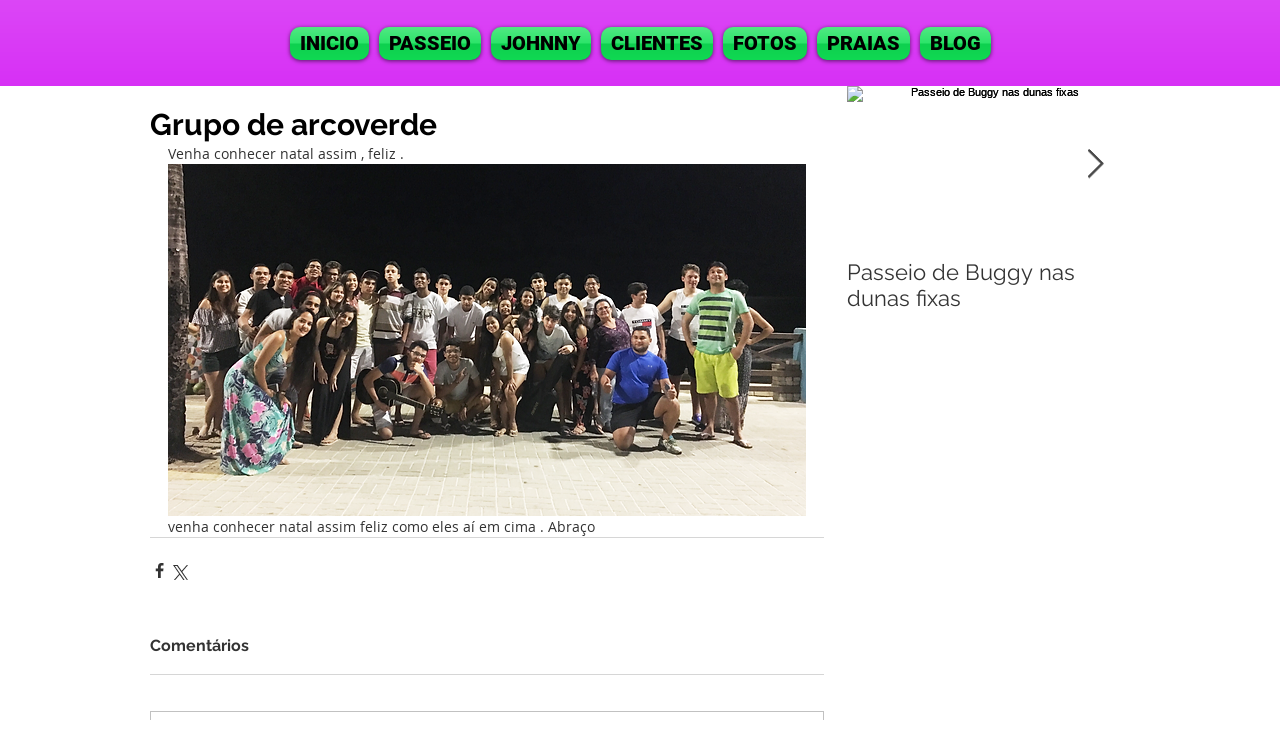

--- FILE ---
content_type: text/html; charset=utf-8
request_url: https://www.google.com/recaptcha/api2/aframe
body_size: 268
content:
<!DOCTYPE HTML><html><head><meta http-equiv="content-type" content="text/html; charset=UTF-8"></head><body><script nonce="34Tg0HZyJm5KYJG_mWPmpg">/** Anti-fraud and anti-abuse applications only. See google.com/recaptcha */ try{var clients={'sodar':'https://pagead2.googlesyndication.com/pagead/sodar?'};window.addEventListener("message",function(a){try{if(a.source===window.parent){var b=JSON.parse(a.data);var c=clients[b['id']];if(c){var d=document.createElement('img');d.src=c+b['params']+'&rc='+(localStorage.getItem("rc::a")?sessionStorage.getItem("rc::b"):"");window.document.body.appendChild(d);sessionStorage.setItem("rc::e",parseInt(sessionStorage.getItem("rc::e")||0)+1);localStorage.setItem("rc::h",'1769127311941');}}}catch(b){}});window.parent.postMessage("_grecaptcha_ready", "*");}catch(b){}</script></body></html>